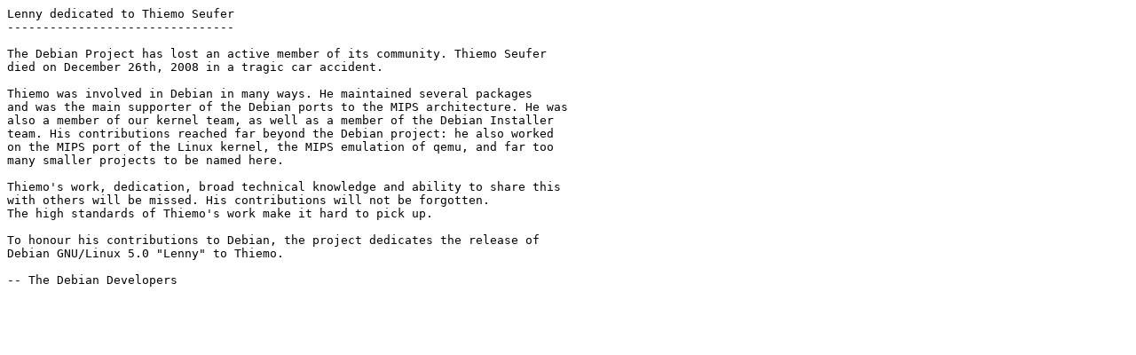

--- FILE ---
content_type: text/plain
request_url: http://mirrors.glesys.net/debian/doc/dedication/dedication-5.0.txt
body_size: 528
content:
Lenny dedicated to Thiemo Seufer
--------------------------------

The Debian Project has lost an active member of its community. Thiemo Seufer 
died on December 26th, 2008 in a tragic car accident.

Thiemo was involved in Debian in many ways. He maintained several packages 
and was the main supporter of the Debian ports to the MIPS architecture. He was
also a member of our kernel team, as well as a member of the Debian Installer
team. His contributions reached far beyond the Debian project: he also worked
on the MIPS port of the Linux kernel, the MIPS emulation of qemu, and far too
many smaller projects to be named here.

Thiemo's work, dedication, broad technical knowledge and ability to share this 
with others will be missed. His contributions will not be forgotten.
The high standards of Thiemo's work make it hard to pick up.

To honour his contributions to Debian, the project dedicates the release of
Debian GNU/Linux 5.0 "Lenny" to Thiemo.

-- The Debian Developers
